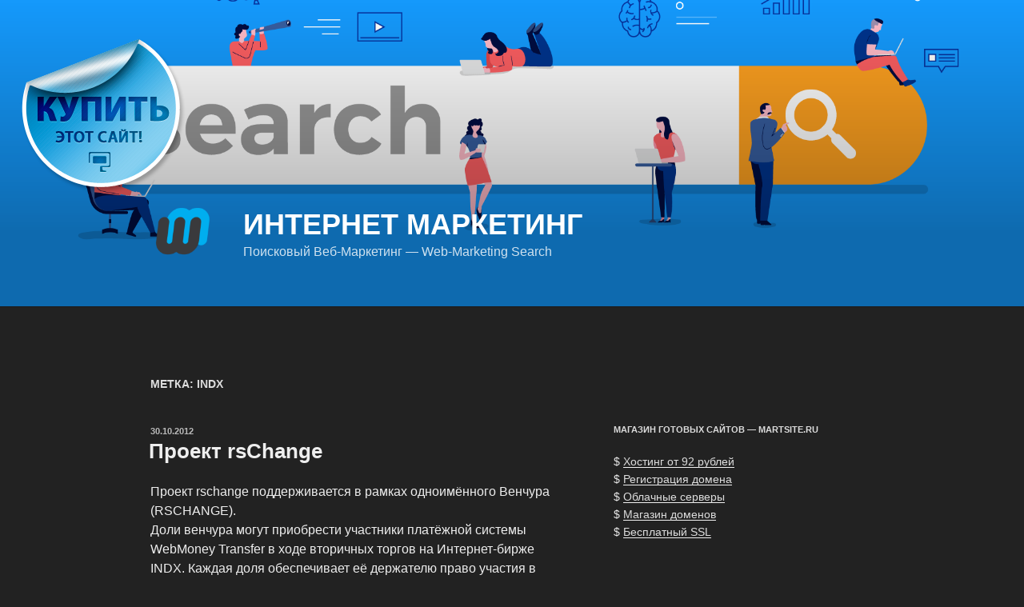

--- FILE ---
content_type: application/javascript;charset=utf-8
request_url: https://w.uptolike.com/widgets/v1/version.js?cb=cb__utl_cb_share_1768768775903927
body_size: 396
content:
cb__utl_cb_share_1768768775903927('1ea92d09c43527572b24fe052f11127b');